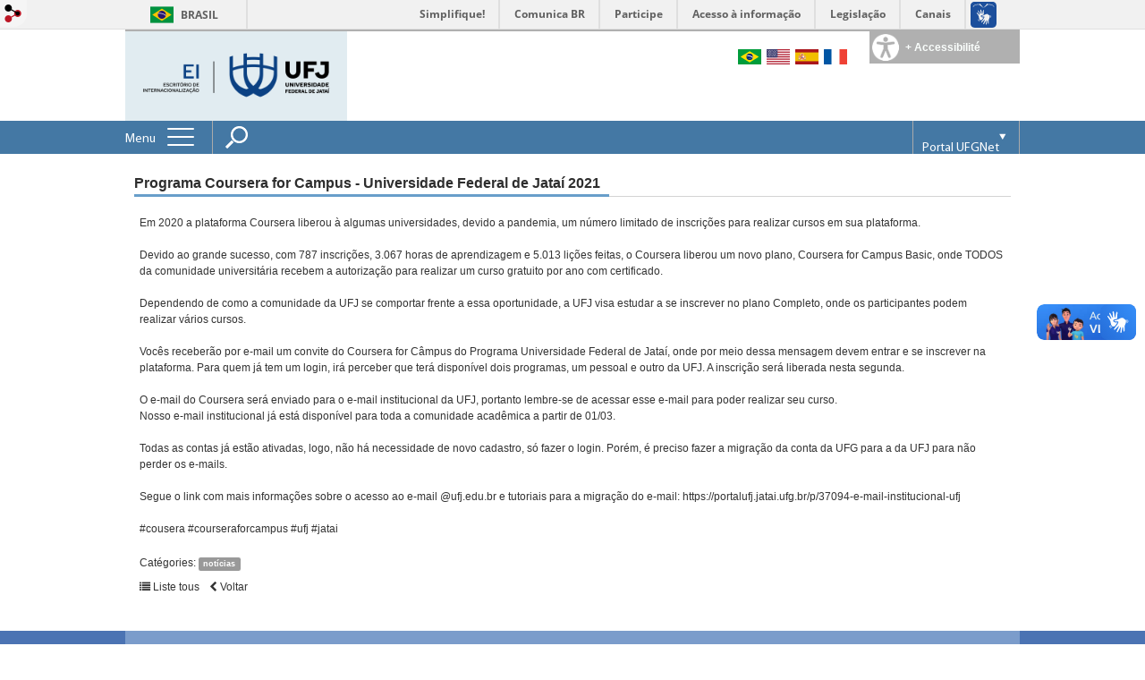

--- FILE ---
content_type: text/html; charset=utf-8
request_url: https://cai.jatai.ufg.br/n/139275-programa-coursera-for-campus-universidade-federal-de-jatai-2021?locale=fr
body_size: 8733
content:

<!doctype html>
<html lang="fr">
  <head>
    
    <title>Programa Coursera for Campus - Universidade Federal de Jataí 2021 | EI - UFJ</title>
    <meta charset="utf-8"/>
    <meta name="description" content="Escritório de Internacionalização da Universidade Federal de Jataí"/>
    <meta name="viewport" content="width=device-width, initial-scale=1">
    <!--[if lt IE 9]>
      <script src="//html5shim.googlecode.com/svn/trunk/html5.js"></script>
    <![endif]-->
    <meta name="csrf-param" content="authenticity_token" />
<meta name="csrf-token" content="dfLx2e72aVfd+VhatbhbPkjzECiCnl9a0i321vnuo7Cj/B3Ts3LjkQYlcW/w/NSEc6GQdcb1RKF4yZ3KaxuSrg==" />
    <meta property="og:title" content="Programa Coursera for Campus - Universidade Federal de Jataí 2021 | EI - UFJ" />
<meta property="og:image" content="https://files.cercomp.ufg.br/weby/up/1124/o/download.svg?1596639704" /><meta property="og:type" content="article" />
<meta property="og:site_name" content="EI - UFJ" />
<meta property="og:url" content="https://cai.jatai.ufg.br/n/139275-programa-coursera-for-campus-universidade-federal-de-jatai-2021" />
<meta property="og:description" content="Escritório de Internacionalização da Universidade Federal de Jataí" />
<meta property="og:locale" content="fr" />

    <link rel="shortcut icon" type="image/x-icon" href="//files.cercomp.ufg.br/weby/assets/favicon-9a9bf20fac53da188e608eca938e48043347ae450ab68072747382dc616adcc7.ico" />
    <link rel="alternate" type="application/rss+xml" title="EI - UFJ - RSS" href="https://cai.jatai.ufg.br/feed" />
    <link rel="alternate" type="application/atom+xml" title="EI - UFJ - ATOM" href="https://cai.jatai.ufg.br/feed.atom" />
    <link href="//netdna.bootstrapcdn.com/twitter-bootstrap/2.3.2/css/bootstrap-combined.min.css" rel="stylesheet" media="screen">
    <link rel="stylesheet" media="screen" href="//files.cercomp.ufg.br/weby/assets/menu_accessibility-a08ca4dd38cea8b5eaade8d0bfd70368f1538a5f053d9784e5d17ac33c2dae48.css" /><link rel="stylesheet" media="screen" href="//files.cercomp.ufg.br/weby/assets/menu_i18n-06e63992a32305f7f686d61152aef93b22a73ca1f093298f30c0676cf038ced2.css" /><link rel="stylesheet" media="screen" href="//files.cercomp.ufg.br/weby/assets/search_box-588f831838817d69ce7611ae9af802593793ff3d1642c5a35d293c04a6fe0774.css" /><link rel="stylesheet" media="screen" href="//files.cercomp.ufg.br/weby/assets/institutional_links-5b452314d564c8406508061fd62f0847b56a0b8ff75d09bef3ad25b8b6dff568.css" />
    <link rel="stylesheet" media="screen" href="//files.cercomp.ufg.br/weby/assets/webybar-5f6648178e05ddf4439b1b736c74e43b1a7a26e4d4ffe1445916ebc152b2fbb8.css" />
    <link rel="stylesheet" media="screen" href="//files.cercomp.ufg.br/weby/assets/weby-assets-4a873377bc93498c47498cf7566bf1da14127e9ed5c1e03fe2c9a97ebe680850.css" />
    <link rel="stylesheet" media="screen" href="//files.cercomp.ufg.br/weby/assets/ufg-8fddd07645b6d08e57a78b26be4b2462d2e042a689dffdb7f9e44c327cb05655.css" />
    
    



    
  </head>
  <body class="">
      <a id="weby_shortcut" title="Login" href="http://portais.ufg.br/login?back_url=https%3A%2F%2Fcai.jatai.ufg.br%2Fn%2F139275-programa-coursera-for-campus-universidade-federal-de-jatai-2021%3Flocale%3Dfr"><img src="//files.cercomp.ufg.br/weby/assets/weby-shortcut-1a5a9004da81162f034eff2fc7a06c396dfddb022021fd13958735cc25a4882f.png" /></a>

    <div class='first_place'>
      <div id="barra-brasil" style="background:#7F7F7F; height: 33px; padding:0 0 0 10px;display:block;">
  <ul id="menu-barra-temp" style="list-style:none;">
    <li style="display:inline; float:left;padding-right:10px; margin-right:10px; border-right:1px solid #EDEDED"><a href="http://brasil.gov.br" style="font-family:sans,sans-serif; text-decoration:none; color:white;">Portal do Governo Brasileiro</a></li>
    <li><a style="font-family:sans,sans-serif; text-decoration:none; color:white;" href="http://epwg.governoeletronico.gov.br/barra/atualize.html">Atualize sua Barra de Governo</a></li>
  </ul>
</div>

    </div>
    <div id="wrapper" >
      <header>
          <section class="menu_accessibility_component extended" id="component_46065">
  <div id="menu_accessibility_background">
    <nav class="menu_accessibility_extended accessibility_content" style="display: none;">
      <a class="close-accessibility" href="#">[x]</a>
      <ul id="accessibility_areas">
        <li class="accessibility_tools">
          <b> Outils d&#39;accessibilité </b>
          <span class='accessibility_font'><a onclick="font_size_change(&quot;plus&quot;)" title=" Augmenter la taille de la police " href="#"><i class="fa fa-plus" aria-hidden="true"></i></a><a onclick="font_size_original()" title=" Taille de la police Par Défaut " href="#"><i class="fa fa-font" aria-hidden="true"></i></a><a onclick="font_size_change(&quot;minus&quot;)" title=" Réduire la taille de la police " href="#"><i class="fa fa-minus" aria-hidden="true"></i></a></span>
          <br />
          <span class="accessibility_color">
              <a class="contrast_normal" href="#">C</a><a class="contrast_blue" data-url="//files.cercomp.ufg.br/weby/assets/shared/contrast_blue-09a4eca9035dd750be01a156d600a4cc3efd121d5877f30424b373bb160458f9.css" href="#">C</a><a class="contrast_black" data-url="//files.cercomp.ufg.br/weby/assets/shared/contrast_black-5848c8228eb1abd6a0c78d9434f182f352ef23b541c467e82f68a492831ee79c.css" href="#">C</a><a class="contrast_yellow" data-url="//files.cercomp.ufg.br/weby/assets/shared/contrast_yellow-fe343162ede5c17d94dfdd4de146296669db61a2b20ba9f02a2d0658c03b2d2c.css" href="#">C</a>
          </span>
        </li>
        <li class="accessibility_keys">
          <b> Options d&#39;accessibilité </b>
          <p>CTRL + h ou  ALT + h - Page d&#39;accueil </p>
          <a href="https://cai.jatai.ufg.br/" accesskey="h"></a>
          <p>CTRL + c ou  ALT + c - Aller au Contenu </p>
          <a href="#content" accesskey="c"></a>
          <p>CTRL + s ou  ALT + s - Concentrez-vous sur les Champs de Recherche </p>
          <a href="#search" accesskey="s"></a>
          <p>CTRL + i ou  ALT + i - Coordonnées </p>
          <a href="/feedback" accesskey="i"></a>
          <p>CTRL + a ou  ALT + a - Détails clé d&#39;Accès </p>
          <a href="http://acessibilidade.ufg.br" target="_blank" accesskey="a"></a>
        </li>
        <li class="accessibility_options">
          <p><strong>Programas para deficientes visuais</strong></p>
<p><a href="http://baixe.net/download/1181/nitrous-voice-flux/" target="_blank">Nitrous Voice Flux</a></p>
<p><a href="http://intervox.nce.ufrj.br/dosvox/" target="_blank">Dosvox</a></p>
<p><strong>Links Relacionados</strong></p>
<p><a href="http://acessibilidade.ufg.br/" target="_blank">N&uacute;cleo de Acessibilidade UFG</a></p>
<p><a href="http://nta.medialab.ufg.br/" target="_blank">N&uacute;cleo de Tecnologias Assistivas UFG</a></p>
        </li>
      </ul>
    </nav>
  </div>
  <div class="accessibility_content">
    <div id="accessibility_border"></div>
    <div id="accessibility_button">
      <label><img src="//files.cercomp.ufg.br/weby/assets/components/accessibility-icon-5d40abd977b5af794fe8f3d57f5d2e84276970e2a527c12caa37bed39a074a28.png" /><b> + Accessibilité </b></label>
    </div>
  </div>
</section>


<section class="components_group_component cabecalho" id="component_46066">
  <div class="components_group_component logos" id="component_46067">
  <figure class="image_component sitelogo has-image" id="component_46068">
      <a target="_self" data-contrast-src="https://files.cercomp.ufg.br/weby/up/1124/o/EI-assinatura-site.png?1723212395" title="Home page" href="/"><img alt="Assinatura SITE" style="" data-contrast-src="https://files.cercomp.ufg.br/weby/up/1124/o/EI-assinatura-site.png?1723212395" src="https://files.cercomp.ufg.br/weby/up/1124/o/EI-assinatura-site.png?1723212395" /></a>
</figure>
</div><div class="components_group_component infoheader" id="component_46070">
  
<nav class="menu_i18n_component right" id="component_46071">
      <a class="locale-link" data-locale="pt-BR" href="/n/139275-programa-coursera-for-campus-universidade-federal-de-jatai-2021?locale=pt-BR"><img title=" Português (Brasil) " class="flag" src="//files.cercomp.ufg.br/weby/assets/flags/brasil-5e540161c2d276dc5d8903842b30aa53c6c173f74d924932f69d237231386178.svg" /></a>
      <a class="locale-link" data-locale="en" href="/n/139275-programa-coursera-for-campus-universidade-federal-de-jatai-2021?locale=en"><img title=" Inglês " class="flag" src="//files.cercomp.ufg.br/weby/assets/flags/estados-unidos-c7fa500603328b8809f48c23bd76206bbc4ef898060125ac98465371137a62b8.svg" /></a>
      <a class="locale-link" data-locale="es" href="/n/139275-programa-coursera-for-campus-universidade-federal-de-jatai-2021?locale=es"><img title=" Espanhol " class="flag" src="//files.cercomp.ufg.br/weby/assets/flags/espanha-12e0ff4964307367dbc0dbd4abbfc341df985e7015cd66627c8e940508a557da.svg" /></a>
      <a class="locale-link" data-locale="fr" href="/n/139275-programa-coursera-for-campus-universidade-federal-de-jatai-2021?locale=fr"><img title=" Francês " class="flag" src="//files.cercomp.ufg.br/weby/assets/flags/franca-a2cecd359791dc0c3e4f57282a757190e0c5d5a653747c44c884adcd8307e2ba.svg" /></a>
</nav>
<div class="components_group_component redesocial" id="component_46072">
</div>
</div>
</section><section class="components_group_component menu-bar" id="component_46076">
  <div class="components_group_component menu-box" id="component_46077">
  <nav class="menu_component " id="component_46078">
    <div class="menu-head">
      <span>Menu</span>
      <button class="hamburger hamburger--spin-r" type="button">
        <span class="hamburger-box">
          <span class="hamburger-inner"></span>
        </span>
      </button>
    </div>
    <div class="menu-panel">
      <ul class="menu-res expanded hamburger-menu" role="menu"><li id="menu_item_71361" class="sub"><a role="button" title="" target="" class="empty-href" href="javascript:void(0);">PEC-G e PEC-PLE</a><ul class="menu-res submenu"><li id="menu_item_71362" class=""><a title="" target="_blank" class="" href="https://www.gov.br/mre/pt-br/assuntos/cultura-e-educacao/temas-educacionais/programas-de-estudo-para-estrangeiros/pec-g">Informações</a></li><li id="menu_item_73244" class=""><a title="" target="_blank" class="" href="/p/51565-pec-ple-programa-de-estudantes-convenio-de-portugues-como-lingua-estrangeira">PEC-PLE na UFJ</a></li><li id="menu_item_71659" class="sub"><a title="" target="" class="" href="https://cai.jatai.ufg.br/p/49497-programa-de-estudantes-convenio-de-graduacao-e-pos-graduacao-pec-g-e-pec-pg">PEC-G na UFJ</a><ul class="menu-res submenu"><li id="menu_item_71758" class=""><a title="" target="_blank" class="" href="/p/51218">Introdução ao Programa de Estudantes-Convênio (PEC-G)</a></li><li id="menu_item_73291" class=""><a title="" target="" class="" href="/p/52557-alunos-do-programa-de-estudantes-convenio-de-graduacao-pec-g-e-programa-de-estudantes-convenio-de-portugues-como-lingua-estrangeira-pec-ple-sejam-bem-vindo-a-s-a-ufj">Alunos do Programa de Estudantes-Convênio de Graduação (PEC-G) e Programa de Estudantes-Convênio de Português como Língua Estrangeira (PEC-PLE) - Sejam bem-vindo(a)s à UFJ</a></li></ul></li><li id="menu_item_72014" class=""><a title="" target="_blank" class="" href="/p/51462-certificado-de-proficiencia-em-lingua-portuguesa-para-estrangeiros-celpe-bras">CELPE-BRAS</a></li><li id="menu_item_78790" class=""><a title="" target="" class="" href="https://cai.jatai.ufg.br/p/57228-bolsa-permanencia-oportunidade-para-estudantes-pec-g-e-pec-ple">Bolsa Permanência (antiga Bolsa MRE)</a></li><li id="menu_item_78791" class=""><a title="" target="" class="" href="https://cai.jatai.ufg.br/p/57229-auxilios-e-bolsas-para-estudantes-pec-g-e-pec-ple-na-ufj">Auxílios e Bolsas para Estudantes PEC-G e PEC-PLE na UFJ</a></li><li id="menu_item_80771" class=""><a title="" target="_blank" class="" href="https://cai.jatai.ufg.br/p/59051-guia-do-estudante-internacional-2026-pec-g-e-pec-ple-ufj">Guia do Estudante Internacional 2026: PEC-G e PEC-PLE – UFJ</a></li></ul></li><li id="menu_item_44478" class="sub"><a role="button" title="" target="" class="empty-href skiptranslate" href="javascript:void(0);">Le bureau international</a><ul class="menu-res submenu"><li id="menu_item_62086" class=""><a title="" target="" class="" href="/p/26351-contact-et-service">Contato e atendimento</a></li><li id="menu_item_44490" class=""><a title="" target="" class="skiptranslate" href="/p/26270-personnel">Personnel</a></li><li id="menu_item_44488" class="sub"><a title="" target="" class="skiptranslate" href="/p/27071-historique">Historique</a><ul class="menu-res submenu"><li id="menu_item_69116" class=""><a title="" target="_blank" class="" href="https://cai.jatai.ufg.br/p/retrospectiva-das-idas-e-vindas-dos-alunos-ufj">Idas e Vindas (2011-2023)</a></li></ul></li><li id="menu_item_44489" class=""><a title="" target="" class="skiptranslate" href="/p/41882-services-fournis-par-l-ie">Services fournis par le bureau international</a></li></ul></li><li id="menu_item_44482" class="sub"><a title="" target="" class="skiptranslate" href="/p/42310-convenios-internacionais">Partenariats internationaux</a><ul class="menu-res submenu"><li id="menu_item_64486" class=""><a title="" target="" class="" href="/p/42310-convenios-internacionais">Como realizar novo Convênio</a></li><li id="menu_item_64487" class=""><a title="" target="" class="" href="/p/27077-editais-e-programas">Convênios e Programas existentes</a></li></ul></li><li id="menu_item_64485" class="sub"><a title="" target="" class="" href="/p/43932-redes-e-grupos-parceiros">Redes e Grupos Parceiros</a><ul class="menu-res submenu"><li id="menu_item_72186" class=""><a title="" target="_blank" class="" href="https://cai.jatai.ufg.br/p/51564-idiomas-sem-fronteiras-isf">Idiomas sem Fronteiras (IsF)</a></li></ul></li><li id="menu_item_53707" class="sub"><a title="" target="" class="skiptranslate" href="/p/33534-normativas-brasileiras-e-internas-da-ufj">Règlement brésilien et interne de l&#39;UFJ</a><ul class="menu-res submenu"><li id="menu_item_70201" class=""><a title=" Regulamenta a participação de estudantes de graduação em Programa de Intercâmbio Acadêmico Internacional" target="_blank" class="" href="https://files.cercomp.ufg.br/weby/up/92/o/Resolucao_CEPEC_2007_0828.pdf">RESOLUÇÃO - CEPEC Nº 828 </a></li><li id="menu_item_70293" class=""><a title="" target="" class="" href="https://files.cercomp.ufg.br/weby/up/92/o/Resolucao_CEPEC_2023_1849.pdf">RESOLUÇÃO CEPEC/UFG Nº 1849 DE 08 DE DEZEMBRO DE 2023</a></li></ul></li><li id="menu_item_77895" class="sub"><a role="button" title="" target="" class="empty-href" href="javascript:void(0);">Informações para Docentes</a><ul class="menu-res submenu"><li id="menu_item_77896" class=""><a title="" target="_blank" class="" href="https://cai.jatai.ufg.br/p/56407-oportunidades-de-bolsas-e-financiamento-na-alemanha-para-docentes-da">Oportunidades de Bolsas e Financiamento na Alemanha para Docentes da UFJ</a></li></ul></li><li id="menu_item_44481" class="sub"><a role="button" title="" target="" class="empty-href skiptranslate" href="javascript:void(0);">Informations pour les étudiants étrangers</a><ul class="menu-res submenu"><li id="menu_item_44498" class=""><a title="" target="" class="skiptranslate" href="/p/27667-informations-pour-les-etudiants-etrangers">La ville de Jataí</a></li><li id="menu_item_71750" class=""><a title="" target="_blank" class="" href="https://cai.jatai.ufg.br/p/51185-como-chegar-a-jatai-e-a-ufj">Como chegar até Jataí</a></li><li id="menu_item_44522" class=""><a title="" target="" class="skiptranslate" href="/p/27484-temoignages-d-etudiants-etrangers">Témoignages d&#39;étudiants étrangers</a></li><li id="menu_item_46553" class=""><a title="" target="" class="skiptranslate" href="/p/27681-etudier-le-portugais-bresilien">Étudier le Portugais Brésilien</a></li><li id="menu_item_44499" class="sub"><a role="button" title="" target="" class="empty-href skiptranslate" href="javascript:void(0);">Cours offerts</a><ul class="menu-res submenu"><li id="menu_item_44500" class=""><a title="" target="" class="skiptranslate" href="/p/27080-cours-de-premier-cycle">Cours de premier cycle</a></li><li id="menu_item_44501" class=""><a title="" target="" class="skiptranslate" href="/p/27664-programmes-de-troisieme-cycle-master-et-doctorat">Cours de troisième cycle (maîtrise et doctorat)</a></li></ul></li><li id="menu_item_71749" class=""><a title="" target="_blank" class="" href="https://cai.jatai.ufg.br/p/51278-estude-conosco">Estude Conosco</a></li></ul></li><li id="menu_item_44479" class="sub"><a role="button" title="" target="" class="empty-href skiptranslate" href="javascript:void(0);">Mobilité étudiante UFJ</a><ul class="menu-res submenu"><li id="menu_item_44521" class=""><a title="" target="" class="skiptranslate" href="/p/27499-depoimentos-de-estudantes-ufj">Témoignages d&#39;étudiants de l&#39;UFJ</a></li><li id="menu_item_44494" class=""><a title="" target="" class="skiptranslate" href="/p/27658-guia-de-intercambio">Guide d&#39;échange</a></li><li id="menu_item_46555" class=""><a title="" target="" class="skiptranslate" href="/p/27682-links-uteis">Adresse Utiles</a></li><li id="menu_item_45457" class=""><a title="" target="" class="skiptranslate" href="/p/27069-informacoes-para-obtencao-de-vistos">Obtenir des informations sur les visas</a></li><li id="menu_item_44495" class=""><a title="" target="" class="skiptranslate" href="/p/27075-orientacoes-para-estagio-internacional">Lignes directrices pour les stages internationaux</a></li><li id="menu_item_44496" class=""><a title="" target="" class="skiptranslate" href="/p/27077-editais-e-programas">Logiciel</a></li></ul></li><li id="menu_item_44485" class="sub"><a title="" target="" class="skiptranslate" href="/p/42311-programa-embaixadores">Ambassadeurs de l&#39;UFJ</a><ul class="menu-res submenu"><li id="menu_item_80769" class=""><a title="" target="_blank" class="" href="https://cai.jatai.ufg.br/p/59217-programa-embaixadores-regras-e-responsabilidades-para-o-estudante-internacional">PROGRAMA EMBAIXADORES: Regras e Responsabilidades para o Estudante Internacional</a></li><li id="menu_item_80770" class=""><a title="" target="_blank" class="" href="https://cai.jatai.ufg.br/admin/pages/59218-guia-do-embaixador-ufj-2026">🎓 GUIA DO EMBAIXADOR UFJ 2026</a></li></ul></li><li id="menu_item_44483" class="sub"><a role="button" title="" target="" class="empty-href skiptranslate" href="javascript:void(0);">Réseau changement </a><ul class="menu-res submenu"><li id="menu_item_44517" class=""><a title="" target="" class="skiptranslate" href="/p/27680-etiez-vous-un-etudiant-en-echange">Étiez-vous un étudiant en échange de l&#39;UFJ?</a></li><li id="menu_item_44516" class=""><a title="" target="" class="skiptranslate" href="/p/27679-pays-d-echange">Participants du Change!</a></li></ul></li><li id="menu_item_67071" class="sub"><a role="button" title="Projeto de tradução de páginas web da UFJ" target="" class="empty-href" href="javascript:void(0);">Tradução de páginas para internacionalização</a><ul class="menu-res submenu"><li id="menu_item_69707" class=""><a title="" target="_blank" class="" href="https://cai.jatai.ufg.br/p/49325-equipe">Equipe executora</a></li><li id="menu_item_67072" class=""><a title="" target="_blank" class="" href="https://cai.jatai.ufg.br/p/46854-traducao-de-paginas-e-documentos-ufj-como-instrumento-de-comunicacao-para-a-internacionalizacao">Tradução de páginas e documentos da UFJ </a></li><li id="menu_item_67073" class=""><a title="" target="_blank" class="" href="https://cai.jatai.ufg.br/p/46855-como-participar-no-projeto-de-traducao-das-paginas-web-da-ufj">Participação no Projeto de Tradução para Internacionalização da UFJ</a></li></ul></li><li id="menu_item_72794" class="sub"><a role="button" title="Deixe sua mensagem que responderemos tão logo seja possível. Fale com o Walisson Souza. " target="" class="empty-href" href="javascript:void(0);">Fale conosco</a><ul class="menu-res submenu"><li id="menu_item_72795" class=""><a title="" target="" class="" href="https://cai.jatai.ufg.br/admin/groups/1188">Fale conosco</a></li></ul></li></ul>
    </div>
</nav>
<figure class="image_component fixed-bar-logo has-image" id="component_46079">
      <a target="_self" title="Home page" href="/"><img style="width:px; height:px; " alt="Logo da UFG" src="//files.cercomp.ufg.br/weby/assets/ufg_barra-0fdfa1659ce624f7a5a594edf9ca3b51bcea59a2a37558493e00e94a393bb308.svg" /></a>
</figure><div class="search_box_component left" style="width: 340px;" id="component_46080">
  <form class="form_search" action="/search" accept-charset="UTF-8" method="get"><input name="utf8" type="hidden" value="&#x2713;" />
    <input type="search" name="search" id="search" placeholder=" Recherche " />
      <input type="submit" name="commit" value=" Recherche " data-disable-with=" Recherche " />
</form></div>
<section class="institutional_links_component  list" id="component_46081">
  <ul>
      <li><a href="http://ufgnet.ufg.br">Portal UFGNet</a></li>
      <li><a href="http://mail.ufg.br">Webmail</a></li>
      <li><a href="https://sigaa.sistemas.ufg.br">Matrícula</a></li>
      <li><a href="http://sistemas.ufg.br/CONCURSOS_WEB/">Concursos</a></li>
      <li><a href="http://portalsig.ufg.br">Portal SIG</a></li>
  </ul>
</section>
</div>
</section>
        <div class="clear"> </div>
      </header>
      <section id="content">
        <div class="container">

<article class="news-show">
  <a title=" Link para o arquivo " href="https://files.cercomp.ufg.br/weby/up/1124/o/download.svg?1596639704"><img alt="coursera" style="width:128px; " src="https://files.cercomp.ufg.br/weby/up/1124/o/download.svg?1596639704" /></a>
  
  <header>
    <h1>Programa Coursera for Campus - Universidade Federal de Jataí 2021</h1>
  </header>
  <div class="news-details details">
    <span class="date">
    </span>
  </div>
  
  <summary></summary>
  <div class="body">
    <div><div><span>Em 2020 a plataforma Coursera liberou à algumas universidades, devido a pandemia, um número limitado de inscrições para realizar cursos em sua plataforma. </span></div>
<div><span> </span></div>
<div><span>Devido ao grande sucesso, com 787 inscrições, 3.067 horas de aprendizagem e 5.013 lições feitas, o Coursera liberou um novo plano, Coursera for Campus Basic, onde TODOS da comunidade universitária recebem a autorização para realizar um curso gratuito por ano com certificado.</span></div>
<div><span> </span></div>
<div><span>Dependendo de como a comunidade da UFJ se comportar frente a essa oportunidade, a UFJ visa estudar a se inscrever no plano Completo, onde os participantes podem realizar vários cursos.</span></div>
<div><span> </span></div>
<div><span>Vocês receberão por e-mail um convite do Coursera for Câmpus do Programa Universidade Federal de Jataí, onde por meio dessa mensagem devem entrar e se inscrever na plataforma. Para quem já tem um login, irá perceber que terá disponível dois programas, um pessoal e outro da UFJ. A inscrição será liberada nesta segunda. </span></div>
<div><span> </span></div>
<div><span>O e-mail do Coursera será enviado para o e-mail institucional da UFJ, portanto lembre-se de acessar esse e-mail para poder realizar seu curso.</span></div>
<div><span></span></div>
<div>
<div><span>Nosso e-mail institucional já está disponível para toda a comunidade acadêmica a partir de 01/03. </span></div>
<div><span> </span></div>
<div><span>Todas as contas já estão ativadas, logo, não há necessidade de novo cadastro, só fazer o login. Porém, é preciso fazer a migração da conta da UFG para a da UFJ para não perder os e-mails. </span></div>
<div><span> </span></div>
<div><span>Segue o link com mais informações sobre o acesso ao e-mail @ufj.edu.br e tutoriais para a migração do e-mail: https://portalufj.jatai.ufg.br/p/37094-e-mail-institucional-ufj</span></div>
</div>
<div><span> </span></div>
<div><span>#cousera #courseraforcampus #ufj #jatai</span></div></div>
  </div>

    <p class="categories">
    <span class="categories-label">Catégories:</span>
      <a class="weby-label default" href="/news?tags=not%C3%ADcias">notícias</a>
</p>


  
  <div style="margin-top: 8px;" class="actions">
    
    
      <a href="/news"><i class="fa fa-list" aria-hidden="true"></i> Liste tous</a>
      <a href="javascript:history.back()"><i class="fa fa-chevron-left" aria-hidden="true"></i>  Voltar </a>
  </div>

</article>

<!-- Modal -->
<div class="modal fade" id="myModal" tabindex="-1" role="dialog" aria-labelledby="myModalLabel" aria-hidden="true">
  <div class="modal-dialog">
    <div class="modal-content">
      <div class="modal-header">
        <h4 class="modal-title" id="myModalLabel">Choose the site and the location you want to share</h4>
      </div>
      <div class="modal-body">
          <div class="alert alert-warning">
            No site available to share
          </div>
      </div>
      <div class="modal-footer">
        <button type="button" class="btn btn-default" data-dismiss="modal">Close</button>
      </div>
    </div>
  </div>
</div>

</div>
      </section>
    </div>
    <footer>
      <nav class="menu_component " id="component_46086">
    <ul class="menu-res expanded" role="menu"></ul>
</nav>
<section class="components_group_component footer" id="component_46087">
  <div class="components_group_component rodape" id="component_46088">
  <figure class="image_component logo-branca has-image" id="component_46089">
      <a target="_self" href="https://www.jatai.ufg.br/"><img alt="ufj" title="logo" style="" src="https://files.cercomp.ufg.br/weby/up/1124/o/tipografia_ufj_branco_modelo_02.png?1650979969" /></a>
</figure><div class="text_component endereco" id="component_46090">
   <p style="text-align: left;"><span style="font-size: 10pt;"><strong>Campus Riachuelo</strong></span></p>
<p style="text-align: left;"><span style="font-size: 10pt;">Rua Riachuelo, CP 03</span><br /><span style="font-size: 10pt;">CEP 75804-020</span></p>
<p style="text-align: left;"><span style="font-size: 10pt;"><strong>Campus Jatobá - Cidade Universitária</strong></span></p>
<p style="text-align: left;"><span style="font-size: 10pt;">BR 364, km 195, nº 3800</span><br /><span style="font-size: 10pt;">CEP 75801-615  </span></p>
<p style="text-align: left;"><span style="font-size: 10pt;">Jataí - Goiás - Brasil.</span></p>
<p style="text-align: left;"> </p>
</div>
<div class="text_component " id="component_93259">
   <p><strong><span style="font-size: 10pt;">Coordenação</span></strong></p>
<p><span style="font-size: 10pt;">E-mail:<span email="cai.jatai@ufg.br" data-hovercard-id="cai.jatai@ufg.br" data-hovercard-owner-id="129"></span></span></p>
<p><span style="font-size: 10pt;"><span email="cai.jatai@ufg.br" data-hovercard-id="cai.jatai@ufg.br" data-hovercard-owner-id="129"><a href="mailto:internationaloffice@ufj.edu.br">internationaloffice@ufj.edu.br</a> </span></span></p>
</div>
<div class="text_component " id="component_93257">
   <p style="text-align: right;"><span style="font-size: 10pt;"><a href="/feedback">FALE CONOSCO</a></span></p>
<p style="text-align: right;"><span style="font-size: 10pt;"><a href="/p/26351-contato-e-atendimento">Horários de atendimento</a></span></p>
</div>

</div>
</section><section class="blank_component " id="component_46093"></section>
    </footer>

    <script src="//files.cercomp.ufg.br/weby/assets/base-7d1e002559959ecfa80acc89fff49e8acf6b79e7d3376ed8cc1f1e64be62d3d5.js"></script>
    <script src="//netdna.bootstrapcdn.com/twitter-bootstrap/2.3.2/js/bootstrap.min.js"></script>
      <script defer="defer" async="async" src="//barra.brasil.gov.br/barra.js" type="text/javascript"></script>
<script src="//files.cercomp.ufg.br/weby/assets/show-22e5db160cd54185f1184b68589f7e1591f7c7c6256041e08d936e13b375a460.js"></script><script src="//files.cercomp.ufg.br/weby/assets/changeContrast-6eb2f5ffd73aa3aed2f2b026fd3cd2e8b6c6b4c72094d2fa54b976bcdc543020.js"></script><script src="//files.cercomp.ufg.br/weby/assets/search_action-f5db909a939074bf3312b935d3028ca99704739dc4c5aa967fcc268c83228f3a.js"></script>      <div class="mobile-menu">
</div>

    <script type="text/javascript">
      $(document).ready(function(){
        // expand menu
        $(".menu-head").click(function() {
          var $menu = $('.menu-panel');
          var $hamburger = $($(this).find('.hamburger'));
          // Toggle class "is-active"
          if ($hamburger.hasClass('is-active')){
            $hamburger.removeClass('is-active');
            $menu.slideUp(200);
          }else{
            $hamburger.addClass('is-active');
            $menu.slideDown(200);
          }
          return false;
        });

        $('.form_search input[type=submit]').click(function(ev){
          ev.preventDefault();

          $(this).parents('.form_search').find('#search').toggleClass('show-input');

          return false;
        });

        $('#search').keydown(function(ev){
          if (ev.which == 13 || ev.keyCode == 13) {
            $(this).closest('form').submit();
            return false;
          }
        })

        var $menuBar = $('.menu-bar'),
            $accessibility = $('.menu_accessibility_component.extended');
        var initialMenuTop = $menuBar.offset().top;
        $(window).scroll(function(){
          if ($(this).width() < 768) return;
          if ($(this).scrollTop() > initialMenuTop){
            $menuBar.addClass('fixed');
            $accessibility.addClass('fixed');
          }else{
            $menuBar.removeClass('fixed');
            $accessibility.removeClass('fixed');
          }
        });

        $('.mobile-menu').on('click', '.menu', function(){
            $('.menu-panel').toggleClass('open-fixed');
        });
      });
    </script>
  </body>
</html>


--- FILE ---
content_type: image/svg+xml
request_url: https://files.cercomp.ufg.br/weby/assets/ufg_barra-0fdfa1659ce624f7a5a594edf9ca3b51bcea59a2a37558493e00e94a393bb308.svg
body_size: 3363
content:
<?xml version="1.0" encoding="utf-8"?>
<!-- Generator: Adobe Illustrator 16.0.0, SVG Export Plug-In . SVG Version: 6.00 Build 0)  -->
<!DOCTYPE svg PUBLIC "-//W3C//DTD SVG 1.1//EN" "http://www.w3.org/Graphics/SVG/1.1/DTD/svg11.dtd" [
	<!ENTITY ns_extend "http://ns.adobe.com/Extensibility/1.0/">
	<!ENTITY ns_ai "http://ns.adobe.com/AdobeIllustrator/10.0/">
	<!ENTITY ns_graphs "http://ns.adobe.com/Graphs/1.0/">
	<!ENTITY ns_vars "http://ns.adobe.com/Variables/1.0/">
	<!ENTITY ns_imrep "http://ns.adobe.com/ImageReplacement/1.0/">
	<!ENTITY ns_sfw "http://ns.adobe.com/SaveForWeb/1.0/">
	<!ENTITY ns_custom "http://ns.adobe.com/GenericCustomNamespace/1.0/">
	<!ENTITY ns_adobe_xpath "http://ns.adobe.com/XPath/1.0/">
]>
<svg version="1.1" id="Camada_1" xmlns:x="&ns_extend;" xmlns:i="&ns_ai;" xmlns:graph="&ns_graphs;"
	 xmlns="http://www.w3.org/2000/svg" xmlns:xlink="http://www.w3.org/1999/xlink" x="0px" y="0px" width="59px" height="21.674px"
	 viewBox="0 0 59 21.674" enable-background="new 0 0 59 21.674" xml:space="preserve">
<metadata>
	<sfw  xmlns="&ns_sfw;">
		<slices></slices>
		<sliceSourceBounds  width="16976" height="18609" x="-8272" y="-8576" bottomLeftOrigin="true"></sliceSourceBounds>
	</sfw>
</metadata>
<g>
	<polygon fill-rule="evenodd" clip-rule="evenodd" fill="#FFFFFF" points="3.346,8.13 5.02,9.097 6.693,10.064 6.693,11.999 
		6.693,13.934 5.02,14.899 3.346,15.867 1.674,14.899 0,13.934 0,11.999 0,10.064 1.674,9.097 3.346,8.13 	"/>
	<polygon fill-rule="evenodd" clip-rule="evenodd" fill="#FFFFFF" points="14.745,13.931 16.421,14.898 18.096,15.866 
		18.096,17.802 18.096,19.738 16.421,20.706 14.745,21.674 13.07,20.706 11.396,19.738 11.396,17.802 11.396,15.866 13.07,14.898 
		14.745,13.931 	"/>
	<polygon fill-rule="evenodd" clip-rule="evenodd" fill="#FFFFFF" points="14.744,0 16.756,1.159 18.767,2.319 18.767,4.641 
		18.767,6.962 16.756,8.122 14.744,9.282 12.732,8.122 10.721,6.962 10.721,4.641 10.721,2.319 12.732,1.159 14.744,0 	"/>
	<polygon fill-rule="evenodd" clip-rule="evenodd" fill="#FFFFFF" points="17.432,8.521 18.775,9.294 20.118,10.066 20.118,11.611 
		20.118,13.156 18.775,13.929 17.432,14.701 16.089,13.929 14.745,13.156 14.745,11.611 14.745,10.066 16.089,9.294 17.432,8.521 	
		"/>
	<polygon fill-rule="evenodd" clip-rule="evenodd" fill="#FFFFFF" points="8.716,15.101 9.725,15.68 10.733,16.259 10.733,17.416 
		10.733,18.574 9.725,19.153 8.716,19.732 7.708,19.153 6.699,18.574 6.699,17.416 6.699,16.259 7.708,15.68 8.716,15.101 	"/>
	<polygon fill-rule="evenodd" clip-rule="evenodd" fill="#FFFFFF" points="6.7,3.103 8.038,3.875 9.378,4.647 9.378,6.192 
		9.378,7.738 8.038,8.51 6.7,9.283 5.36,8.51 4.022,7.738 4.022,6.192 4.022,4.647 5.36,3.875 6.7,3.103 	"/>
	<path fill-rule="evenodd" clip-rule="evenodd" fill="#FFFFFF" d="M22.811,4.729v7.023c0,3.997,1.85,5.775,5.025,5.775
		c3.287,0,5.248-1.853,5.248-5.739v-7.06h-2.839v7.229c0,2.242-0.821,3.288-2.317,3.288c-1.437,0-2.277-1.102-2.277-3.288V4.729
		H22.811L22.811,4.729z M37.3,17.319h2.84v-5.062h4.521V9.941H40.14V7.063h4.838V4.729H37.3V17.319L37.3,17.319z M59,10.128h-4.688
		v2.223h1.942v2.634c-0.225,0.093-0.747,0.168-1.382,0.168c-2.336,0-3.979-1.503-3.979-4.109c0-2.74,1.812-4.09,4.185-4.09
		c1.382,0,2.224,0.224,2.914,0.544l0.598-2.318c-0.616-0.264-1.868-0.581-3.493-0.581c-4.128,0-7.173,2.392-7.191,6.596
		c0,1.842,0.635,3.477,1.774,4.576c1.158,1.101,2.82,1.684,5.118,1.684c1.662,0,3.325-0.414,4.203-0.713V10.128L59,10.128z"/>
</g>
</svg>


--- FILE ---
content_type: image/svg+xml
request_url: https://files.cercomp.ufg.br/weby/up/1124/o/download.svg?1596639704
body_size: 5176
content:
<?xml version="1.0" encoding="utf-8"?>
<!-- Generator: Adobe Illustrator 16.2.0, SVG Export Plug-In . SVG Version: 6.00 Build 0)  -->
<!DOCTYPE svg PUBLIC "-//W3C//DTD SVG 1.1//EN" "http://www.w3.org/Graphics/SVG/1.1/DTD/svg11.dtd">
<svg version="1.1" id="Layer_1" xmlns="http://www.w3.org/2000/svg" xmlns:xlink="http://www.w3.org/1999/xlink" x="0px" y="0px"
   width="108px" height="17px" viewBox="0 0 108 17" enable-background="new 0 0 108 17" xml:space="preserve">
<path fill="#2A73CC" d="M54.281,5.773c0.066-1.269,0.521-2.306,1.232-3.115V1.58h-0.945c-1.91,0-3.527,0.732-4.467,2.386h-0.055
  V1.762h-4.899v13.441h4.9V9.777c0-2.303,0.674-4.059,3.393-4.059C53.736,5.72,54.013,5.737,54.281,5.773z"/>
<path fill="#2A73CC" d="M91.38,5.724c0.407-1.188,1.067-2.246,1.925-3.095v-1.05h-0.943c-1.911,0-3.526,0.732-4.471,2.385h-0.053
  V1.762h-4.902v13.441h4.902V9.777c0-2.303,0.676-4.059,3.395-4.059L91.38,5.724z"/>
<path fill="#2A73CC" d="M64.232,5.22c-0.756-0.393-1.808-0.655-2.645-0.655c-0.562,0-1.533,0.234-1.533,0.917
  c0,0.918,1.533,1.048,2.211,1.182c2.284,0.444,4.012,1.493,4.012,3.979c0,3.536-3.313,5.008-6.52,5.008
  c-1.967,0-3.902-0.551-5.574-1.547l1.777-3.33c0.995,0.684,2.665,1.363,3.877,1.363c0.62,0,1.535-0.287,1.535-1.021
  c0-1.048-1.535-1.103-3.072-1.495c-1.533-0.393-3.066-1.125-3.066-3.536c0-3.302,3.066-4.767,6.088-4.767
  c1.562,0,3.125,0.235,4.549,0.864L64.232,5.22z"/>
<path fill="#2A73CC" d="M108,15.203h-4.9v-1.495h-0.054c-0.862,1.336-2.562,1.938-4.175,1.938c-4.096,0-6.975-3.328-6.975-7.18
  c0-3.848,2.828-7.151,6.92-7.151c1.588,0,3.26,0.576,4.283,1.754V1.762h4.899L108,15.203L108,15.203z M96.959,8.495
  c0,1.702,1.16,3.012,3.15,3.012c1.992,0,3.147-1.308,3.147-3.012c0-1.651-1.155-3.039-3.147-3.039
  C98.119,5.457,96.959,6.844,96.959,8.495z"/>
<path fill="#2A73CC" d="M82.163,9.283H71.846c0,1.937,1.053,2.984,3.072,2.984c1.05,0,1.803-0.339,2.343-1.231h4.714
  c-0.781,3.171-3.879,4.612-7.029,4.612c-4.575,0-7.995-2.517-7.995-7.152c0-4.48,3.147-7.178,7.644-7.178
  c4.793,0,7.57,2.883,7.57,7.466L82.163,9.283L82.163,9.283z M77.611,6.53c-0.243-1.284-1.455-2.122-2.773-2.122
  c-1.429,0-2.609,0.731-2.91,2.122H77.611z"/>
<g>
  <g>
    <path fill="#2A73CC" d="M29.561,8.261c-0.005-0.116-0.013-0.229-0.022-0.344c0,0,0-0.001,0-0.002c0,0,0-0.001,0-0.002
      c-0.11-1.247-0.522-2.414-1.221-3.468c-0.312-0.47-0.669-0.897-1.068-1.28c-0.583-0.561-1.258-1.025-2.019-1.392
      c-1.145-0.547-2.41-0.823-3.76-0.823c-0.132,0-0.27,0.002-0.409,0.007C20.114,1,19.197,1.18,18.335,1.497
      c-0.869,0.314-1.626,0.729-2.245,1.227c-0.126,0.1-0.263,0.223-0.41,0.358l-0.106,0.104L15.429,3.34h0.001h0.001l-0.068,0.067
      L15.33,3.443l-0.173,0.182c-0.128,0.144-0.25,0.288-0.364,0.429l-0.001-0.002l-0.004-0.004c-0.237,0.288-0.456,0.586-0.617,0.854
      c-0.109,0.172-0.216,0.349-0.318,0.526L12.44,8.285l0.002,0.002l-0.074,0.145l-0.156,0.316c-0.31,0.627-0.642,1.252-1.013,1.768
      c-0.827,0.907-1.762,1.351-2.964,1.351c-0.084,0-0.17-0.004-0.258-0.009c-0.724-0.029-1.345-0.2-1.896-0.526
      c-0.059-0.035-0.116-0.071-0.171-0.108c-0.45-0.299-0.795-0.683-1.053-1.162c-0.291-0.543-0.42-1.098-0.402-1.686
      C4.456,8.36,4.457,8.346,4.457,8.333C4.496,7.397,4.853,6.669,5.572,6.04C5.747,5.889,5.93,5.761,6.121,5.647
      c0.027-0.016,0.054-0.031,0.081-0.045c0.534-0.291,1.142-0.436,1.839-0.436l0.217,0.006C9.365,5.214,10.219,5.56,10.9,6.235
      L13.036,2.4c-0.511-0.342-1.088-0.636-1.724-0.875c-0.024-0.009-0.049-0.019-0.074-0.027c-0.076-0.027-0.151-0.055-0.229-0.08
      C10.333,1.192,9.624,1.053,8.894,0.99l0,0C8.876,0.987,8.856,0.985,8.838,0.983C8.726,0.976,8.612,0.962,8.5,0.957
      C8.378,0.952,8.255,0.95,8.135,0.949H8.066c-1.343,0.005-2.591,0.28-3.732,0.825C3.056,2.39,2.02,3.287,1.252,4.443
      C0.486,5.599,0.068,6.882,0.008,8.259C0.003,8.377,0,8.494,0,8.609c-0.001,1.926,0.701,3.62,2.097,5.042
      c1.457,1.492,3.352,2.296,5.627,2.391c0.146,0.006,0.29,0.01,0.434,0.01c1.287,0,2.478-0.229,3.546-0.687
      c0.267-0.114,0.526-0.248,0.791-0.397c0.144-0.083,0.28-0.171,0.415-0.265l0.1-0.067l0.168-0.115
      c0.202-0.145,0.391-0.302,0.575-0.469l0.064-0.061c0.108-0.103,0.216-0.207,0.318-0.314l0.383-0.433l0.146-0.183l0.068-0.1
      l0.068-0.098c0.569-0.956,2.421-4.435,2.421-4.435V8.421l0.11-0.212l0.092-0.166c0.273-0.497,0.47-0.85,0.731-1.221l0.007-0.011
      c0.609-0.883,1.656-1.512,2.89-1.618c2.07-0.178,3.884,1.182,4.051,3.038c0.166,1.856-1.378,3.505-3.448,3.684
      c-0.431,0.037-0.85,0.008-1.245-0.079l-0.01,0.004c-1.519-0.316-2.486-1.424-2.963-1.919l-1.992,3.663
      c0,0,0.619,0.624,1.043,0.936c0.425,0.311,0.974,0.617,1.412,0.807c1.063,0.454,2.219,0.726,3.496,0.726
      c0.148,0,0.118,0,0.272-0.006c2.273-0.095,4.299-0.966,5.76-2.458c1.384-1.417,2.135-3.035,2.142-4.95V8.582
      C29.568,8.476,29.565,8.369,29.561,8.261z"/>
  </g>
</g>
<g>
  <path fill="#2A73CC" d="M37.181,15.657c-1.033,0-1.97-0.12-2.811-0.36c-0.841-0.24-1.559-0.619-2.154-1.139
    c-0.597-0.52-1.057-1.182-1.381-1.985s-0.486-1.771-0.486-2.899V1.759h4.727v7.455c0,0.845,0.202,1.457,0.605,1.839
    c0.404,0.383,0.917,0.574,1.539,0.574c0.636,0,1.152-0.178,1.55-0.535c0.396-0.357,0.596-0.949,0.596-1.781V1.759h4.727v7.416
    c0,1.168-0.166,2.161-0.497,2.978c-0.331,0.818-0.798,1.486-1.399,2.006c-0.604,0.52-1.331,0.898-2.186,1.139
    C39.156,15.537,38.213,15.657,37.181,15.657z"/>
</g>
</svg>